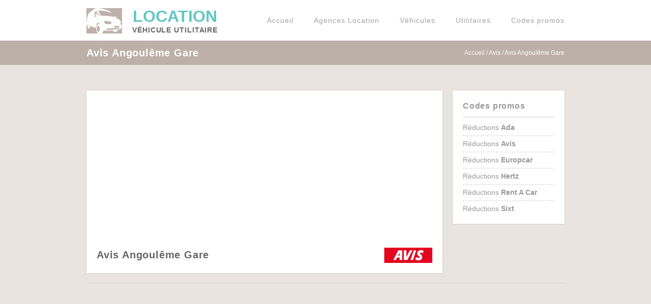

--- FILE ---
content_type: text/html; charset=UTF-8
request_url: https://location-vehicule-utilitaire.fr/location/avis-angouleme-gare/
body_size: 6520
content:


<!DOCTYPE html>
<html lang="fr-FR">
    <head>
		<meta charset="UTF-8" />
        <title>Avis Angoulême Gare - Location Véhicule Utilitaire</title>

        <link rel="profile"    href="http://gmpg.org/xfn/11" />
        <link rel="stylesheet" type="text/css" media="all" href="https://location-vehicule-utilitaire.fr/wp-content/themes/lvutheme/style.css" />
		<link rel="pingback"   href="https://location-vehicule-utilitaire.fr/xmlrpc.php" /> 
		<link rel="shortcut icon" href="https://location-vehicule-utilitaire.fr/wp-content/themes/lvutheme/assets/img/favicon.ico">

		<!--[if lt IE 9]>
		<script src="//html5shiv.googlecode.com/svn/trunk/html5.js"></script>
		<![endif]-->
        
		<meta name='robots' content='index, follow, max-image-preview:large, max-snippet:-1, max-video-preview:-1' />
	<style>img:is([sizes="auto" i], [sizes^="auto," i]) { contain-intrinsic-size: 3000px 1500px }</style>
	
	<!-- This site is optimized with the Yoast SEO plugin v24.6 - https://yoast.com/wordpress/plugins/seo/ -->
	<meta name="description" content="Réservez un camion chez Avis Angoulême Gare au meilleur prix grâce à notre comparateur et économisez jusqu&#039;à 30% !" />
	<link rel="canonical" href="https://location-vehicule-utilitaire.fr/location/avis-angouleme-gare/" />
	<meta property="og:locale" content="fr_FR" />
	<meta property="og:title" content="Avis Angoulême Gare - Location Véhicule Utilitaire" />
	<meta property="og:description" content="Réservez un camion chez Avis Angoulême Gare au meilleur prix grâce à notre comparateur et économisez jusqu&#039;à 30% !" />
	<meta property="og:url" content="https://location-vehicule-utilitaire.fr/location/avis-angouleme-gare/" />
	<meta property="og:site_name" content="Location Véhicule Utilitaire" />
	<script type="application/ld+json" class="yoast-schema-graph">{"@context":"https://schema.org","@graph":[{"@type":"WebPage","@id":"https://location-vehicule-utilitaire.fr/location/avis-angouleme-gare/","url":"https://location-vehicule-utilitaire.fr/location/avis-angouleme-gare/","name":"Avis Angoulême Gare - Location Véhicule Utilitaire","isPartOf":{"@id":"https://location-vehicule-utilitaire.fr/#website"},"datePublished":"2014-05-31T16:22:59+00:00","description":"Réservez un camion chez Avis Angoulême Gare au meilleur prix grâce à notre comparateur et économisez jusqu'à 30% !","breadcrumb":{"@id":"https://location-vehicule-utilitaire.fr/location/avis-angouleme-gare/#breadcrumb"},"inLanguage":"fr-FR","potentialAction":[{"@type":"ReadAction","target":["https://location-vehicule-utilitaire.fr/location/avis-angouleme-gare/"]}]},{"@type":"BreadcrumbList","@id":"https://location-vehicule-utilitaire.fr/location/avis-angouleme-gare/#breadcrumb","itemListElement":[{"@type":"ListItem","position":1,"name":"Home","item":"https://location-vehicule-utilitaire.fr/"},{"@type":"ListItem","position":2,"name":"Avis Angoulême Gare"}]},{"@type":"WebSite","@id":"https://location-vehicule-utilitaire.fr/#website","url":"https://location-vehicule-utilitaire.fr/","name":"Location Véhicule Utilitaire","description":"Louez votre véhicule utilitaire","potentialAction":[{"@type":"SearchAction","target":{"@type":"EntryPoint","urlTemplate":"https://location-vehicule-utilitaire.fr/?s={search_term_string}"},"query-input":{"@type":"PropertyValueSpecification","valueRequired":true,"valueName":"search_term_string"}}],"inLanguage":"fr-FR"}]}</script>
	<!-- / Yoast SEO plugin. -->


<link rel='dns-prefetch' href='//ajax.googleapis.com' />
<script type="text/javascript">
/* <![CDATA[ */
window._wpemojiSettings = {"baseUrl":"https:\/\/s.w.org\/images\/core\/emoji\/15.0.3\/72x72\/","ext":".png","svgUrl":"https:\/\/s.w.org\/images\/core\/emoji\/15.0.3\/svg\/","svgExt":".svg","source":{"concatemoji":"https:\/\/location-vehicule-utilitaire.fr\/wp-includes\/js\/wp-emoji-release.min.js?ver=5326d93ffd687e492ae3c4ecca08cd0c"}};
/*! This file is auto-generated */
!function(i,n){var o,s,e;function c(e){try{var t={supportTests:e,timestamp:(new Date).valueOf()};sessionStorage.setItem(o,JSON.stringify(t))}catch(e){}}function p(e,t,n){e.clearRect(0,0,e.canvas.width,e.canvas.height),e.fillText(t,0,0);var t=new Uint32Array(e.getImageData(0,0,e.canvas.width,e.canvas.height).data),r=(e.clearRect(0,0,e.canvas.width,e.canvas.height),e.fillText(n,0,0),new Uint32Array(e.getImageData(0,0,e.canvas.width,e.canvas.height).data));return t.every(function(e,t){return e===r[t]})}function u(e,t,n){switch(t){case"flag":return n(e,"\ud83c\udff3\ufe0f\u200d\u26a7\ufe0f","\ud83c\udff3\ufe0f\u200b\u26a7\ufe0f")?!1:!n(e,"\ud83c\uddfa\ud83c\uddf3","\ud83c\uddfa\u200b\ud83c\uddf3")&&!n(e,"\ud83c\udff4\udb40\udc67\udb40\udc62\udb40\udc65\udb40\udc6e\udb40\udc67\udb40\udc7f","\ud83c\udff4\u200b\udb40\udc67\u200b\udb40\udc62\u200b\udb40\udc65\u200b\udb40\udc6e\u200b\udb40\udc67\u200b\udb40\udc7f");case"emoji":return!n(e,"\ud83d\udc26\u200d\u2b1b","\ud83d\udc26\u200b\u2b1b")}return!1}function f(e,t,n){var r="undefined"!=typeof WorkerGlobalScope&&self instanceof WorkerGlobalScope?new OffscreenCanvas(300,150):i.createElement("canvas"),a=r.getContext("2d",{willReadFrequently:!0}),o=(a.textBaseline="top",a.font="600 32px Arial",{});return e.forEach(function(e){o[e]=t(a,e,n)}),o}function t(e){var t=i.createElement("script");t.src=e,t.defer=!0,i.head.appendChild(t)}"undefined"!=typeof Promise&&(o="wpEmojiSettingsSupports",s=["flag","emoji"],n.supports={everything:!0,everythingExceptFlag:!0},e=new Promise(function(e){i.addEventListener("DOMContentLoaded",e,{once:!0})}),new Promise(function(t){var n=function(){try{var e=JSON.parse(sessionStorage.getItem(o));if("object"==typeof e&&"number"==typeof e.timestamp&&(new Date).valueOf()<e.timestamp+604800&&"object"==typeof e.supportTests)return e.supportTests}catch(e){}return null}();if(!n){if("undefined"!=typeof Worker&&"undefined"!=typeof OffscreenCanvas&&"undefined"!=typeof URL&&URL.createObjectURL&&"undefined"!=typeof Blob)try{var e="postMessage("+f.toString()+"("+[JSON.stringify(s),u.toString(),p.toString()].join(",")+"));",r=new Blob([e],{type:"text/javascript"}),a=new Worker(URL.createObjectURL(r),{name:"wpTestEmojiSupports"});return void(a.onmessage=function(e){c(n=e.data),a.terminate(),t(n)})}catch(e){}c(n=f(s,u,p))}t(n)}).then(function(e){for(var t in e)n.supports[t]=e[t],n.supports.everything=n.supports.everything&&n.supports[t],"flag"!==t&&(n.supports.everythingExceptFlag=n.supports.everythingExceptFlag&&n.supports[t]);n.supports.everythingExceptFlag=n.supports.everythingExceptFlag&&!n.supports.flag,n.DOMReady=!1,n.readyCallback=function(){n.DOMReady=!0}}).then(function(){return e}).then(function(){var e;n.supports.everything||(n.readyCallback(),(e=n.source||{}).concatemoji?t(e.concatemoji):e.wpemoji&&e.twemoji&&(t(e.twemoji),t(e.wpemoji)))}))}((window,document),window._wpemojiSettings);
/* ]]> */
</script>
<style id='wp-emoji-styles-inline-css' type='text/css'>

	img.wp-smiley, img.emoji {
		display: inline !important;
		border: none !important;
		box-shadow: none !important;
		height: 1em !important;
		width: 1em !important;
		margin: 0 0.07em !important;
		vertical-align: -0.1em !important;
		background: none !important;
		padding: 0 !important;
	}
</style>
<link rel='stylesheet' id='wp-block-library-css' href='https://location-vehicule-utilitaire.fr/wp-includes/css/dist/block-library/style.min.css?ver=5326d93ffd687e492ae3c4ecca08cd0c' type='text/css' media='all' />
<style id='classic-theme-styles-inline-css' type='text/css'>
/*! This file is auto-generated */
.wp-block-button__link{color:#fff;background-color:#32373c;border-radius:9999px;box-shadow:none;text-decoration:none;padding:calc(.667em + 2px) calc(1.333em + 2px);font-size:1.125em}.wp-block-file__button{background:#32373c;color:#fff;text-decoration:none}
</style>
<style id='global-styles-inline-css' type='text/css'>
:root{--wp--preset--aspect-ratio--square: 1;--wp--preset--aspect-ratio--4-3: 4/3;--wp--preset--aspect-ratio--3-4: 3/4;--wp--preset--aspect-ratio--3-2: 3/2;--wp--preset--aspect-ratio--2-3: 2/3;--wp--preset--aspect-ratio--16-9: 16/9;--wp--preset--aspect-ratio--9-16: 9/16;--wp--preset--color--black: #000000;--wp--preset--color--cyan-bluish-gray: #abb8c3;--wp--preset--color--white: #ffffff;--wp--preset--color--pale-pink: #f78da7;--wp--preset--color--vivid-red: #cf2e2e;--wp--preset--color--luminous-vivid-orange: #ff6900;--wp--preset--color--luminous-vivid-amber: #fcb900;--wp--preset--color--light-green-cyan: #7bdcb5;--wp--preset--color--vivid-green-cyan: #00d084;--wp--preset--color--pale-cyan-blue: #8ed1fc;--wp--preset--color--vivid-cyan-blue: #0693e3;--wp--preset--color--vivid-purple: #9b51e0;--wp--preset--gradient--vivid-cyan-blue-to-vivid-purple: linear-gradient(135deg,rgba(6,147,227,1) 0%,rgb(155,81,224) 100%);--wp--preset--gradient--light-green-cyan-to-vivid-green-cyan: linear-gradient(135deg,rgb(122,220,180) 0%,rgb(0,208,130) 100%);--wp--preset--gradient--luminous-vivid-amber-to-luminous-vivid-orange: linear-gradient(135deg,rgba(252,185,0,1) 0%,rgba(255,105,0,1) 100%);--wp--preset--gradient--luminous-vivid-orange-to-vivid-red: linear-gradient(135deg,rgba(255,105,0,1) 0%,rgb(207,46,46) 100%);--wp--preset--gradient--very-light-gray-to-cyan-bluish-gray: linear-gradient(135deg,rgb(238,238,238) 0%,rgb(169,184,195) 100%);--wp--preset--gradient--cool-to-warm-spectrum: linear-gradient(135deg,rgb(74,234,220) 0%,rgb(151,120,209) 20%,rgb(207,42,186) 40%,rgb(238,44,130) 60%,rgb(251,105,98) 80%,rgb(254,248,76) 100%);--wp--preset--gradient--blush-light-purple: linear-gradient(135deg,rgb(255,206,236) 0%,rgb(152,150,240) 100%);--wp--preset--gradient--blush-bordeaux: linear-gradient(135deg,rgb(254,205,165) 0%,rgb(254,45,45) 50%,rgb(107,0,62) 100%);--wp--preset--gradient--luminous-dusk: linear-gradient(135deg,rgb(255,203,112) 0%,rgb(199,81,192) 50%,rgb(65,88,208) 100%);--wp--preset--gradient--pale-ocean: linear-gradient(135deg,rgb(255,245,203) 0%,rgb(182,227,212) 50%,rgb(51,167,181) 100%);--wp--preset--gradient--electric-grass: linear-gradient(135deg,rgb(202,248,128) 0%,rgb(113,206,126) 100%);--wp--preset--gradient--midnight: linear-gradient(135deg,rgb(2,3,129) 0%,rgb(40,116,252) 100%);--wp--preset--font-size--small: 13px;--wp--preset--font-size--medium: 20px;--wp--preset--font-size--large: 36px;--wp--preset--font-size--x-large: 42px;--wp--preset--spacing--20: 0.44rem;--wp--preset--spacing--30: 0.67rem;--wp--preset--spacing--40: 1rem;--wp--preset--spacing--50: 1.5rem;--wp--preset--spacing--60: 2.25rem;--wp--preset--spacing--70: 3.38rem;--wp--preset--spacing--80: 5.06rem;--wp--preset--shadow--natural: 6px 6px 9px rgba(0, 0, 0, 0.2);--wp--preset--shadow--deep: 12px 12px 50px rgba(0, 0, 0, 0.4);--wp--preset--shadow--sharp: 6px 6px 0px rgba(0, 0, 0, 0.2);--wp--preset--shadow--outlined: 6px 6px 0px -3px rgba(255, 255, 255, 1), 6px 6px rgba(0, 0, 0, 1);--wp--preset--shadow--crisp: 6px 6px 0px rgba(0, 0, 0, 1);}:where(.is-layout-flex){gap: 0.5em;}:where(.is-layout-grid){gap: 0.5em;}body .is-layout-flex{display: flex;}.is-layout-flex{flex-wrap: wrap;align-items: center;}.is-layout-flex > :is(*, div){margin: 0;}body .is-layout-grid{display: grid;}.is-layout-grid > :is(*, div){margin: 0;}:where(.wp-block-columns.is-layout-flex){gap: 2em;}:where(.wp-block-columns.is-layout-grid){gap: 2em;}:where(.wp-block-post-template.is-layout-flex){gap: 1.25em;}:where(.wp-block-post-template.is-layout-grid){gap: 1.25em;}.has-black-color{color: var(--wp--preset--color--black) !important;}.has-cyan-bluish-gray-color{color: var(--wp--preset--color--cyan-bluish-gray) !important;}.has-white-color{color: var(--wp--preset--color--white) !important;}.has-pale-pink-color{color: var(--wp--preset--color--pale-pink) !important;}.has-vivid-red-color{color: var(--wp--preset--color--vivid-red) !important;}.has-luminous-vivid-orange-color{color: var(--wp--preset--color--luminous-vivid-orange) !important;}.has-luminous-vivid-amber-color{color: var(--wp--preset--color--luminous-vivid-amber) !important;}.has-light-green-cyan-color{color: var(--wp--preset--color--light-green-cyan) !important;}.has-vivid-green-cyan-color{color: var(--wp--preset--color--vivid-green-cyan) !important;}.has-pale-cyan-blue-color{color: var(--wp--preset--color--pale-cyan-blue) !important;}.has-vivid-cyan-blue-color{color: var(--wp--preset--color--vivid-cyan-blue) !important;}.has-vivid-purple-color{color: var(--wp--preset--color--vivid-purple) !important;}.has-black-background-color{background-color: var(--wp--preset--color--black) !important;}.has-cyan-bluish-gray-background-color{background-color: var(--wp--preset--color--cyan-bluish-gray) !important;}.has-white-background-color{background-color: var(--wp--preset--color--white) !important;}.has-pale-pink-background-color{background-color: var(--wp--preset--color--pale-pink) !important;}.has-vivid-red-background-color{background-color: var(--wp--preset--color--vivid-red) !important;}.has-luminous-vivid-orange-background-color{background-color: var(--wp--preset--color--luminous-vivid-orange) !important;}.has-luminous-vivid-amber-background-color{background-color: var(--wp--preset--color--luminous-vivid-amber) !important;}.has-light-green-cyan-background-color{background-color: var(--wp--preset--color--light-green-cyan) !important;}.has-vivid-green-cyan-background-color{background-color: var(--wp--preset--color--vivid-green-cyan) !important;}.has-pale-cyan-blue-background-color{background-color: var(--wp--preset--color--pale-cyan-blue) !important;}.has-vivid-cyan-blue-background-color{background-color: var(--wp--preset--color--vivid-cyan-blue) !important;}.has-vivid-purple-background-color{background-color: var(--wp--preset--color--vivid-purple) !important;}.has-black-border-color{border-color: var(--wp--preset--color--black) !important;}.has-cyan-bluish-gray-border-color{border-color: var(--wp--preset--color--cyan-bluish-gray) !important;}.has-white-border-color{border-color: var(--wp--preset--color--white) !important;}.has-pale-pink-border-color{border-color: var(--wp--preset--color--pale-pink) !important;}.has-vivid-red-border-color{border-color: var(--wp--preset--color--vivid-red) !important;}.has-luminous-vivid-orange-border-color{border-color: var(--wp--preset--color--luminous-vivid-orange) !important;}.has-luminous-vivid-amber-border-color{border-color: var(--wp--preset--color--luminous-vivid-amber) !important;}.has-light-green-cyan-border-color{border-color: var(--wp--preset--color--light-green-cyan) !important;}.has-vivid-green-cyan-border-color{border-color: var(--wp--preset--color--vivid-green-cyan) !important;}.has-pale-cyan-blue-border-color{border-color: var(--wp--preset--color--pale-cyan-blue) !important;}.has-vivid-cyan-blue-border-color{border-color: var(--wp--preset--color--vivid-cyan-blue) !important;}.has-vivid-purple-border-color{border-color: var(--wp--preset--color--vivid-purple) !important;}.has-vivid-cyan-blue-to-vivid-purple-gradient-background{background: var(--wp--preset--gradient--vivid-cyan-blue-to-vivid-purple) !important;}.has-light-green-cyan-to-vivid-green-cyan-gradient-background{background: var(--wp--preset--gradient--light-green-cyan-to-vivid-green-cyan) !important;}.has-luminous-vivid-amber-to-luminous-vivid-orange-gradient-background{background: var(--wp--preset--gradient--luminous-vivid-amber-to-luminous-vivid-orange) !important;}.has-luminous-vivid-orange-to-vivid-red-gradient-background{background: var(--wp--preset--gradient--luminous-vivid-orange-to-vivid-red) !important;}.has-very-light-gray-to-cyan-bluish-gray-gradient-background{background: var(--wp--preset--gradient--very-light-gray-to-cyan-bluish-gray) !important;}.has-cool-to-warm-spectrum-gradient-background{background: var(--wp--preset--gradient--cool-to-warm-spectrum) !important;}.has-blush-light-purple-gradient-background{background: var(--wp--preset--gradient--blush-light-purple) !important;}.has-blush-bordeaux-gradient-background{background: var(--wp--preset--gradient--blush-bordeaux) !important;}.has-luminous-dusk-gradient-background{background: var(--wp--preset--gradient--luminous-dusk) !important;}.has-pale-ocean-gradient-background{background: var(--wp--preset--gradient--pale-ocean) !important;}.has-electric-grass-gradient-background{background: var(--wp--preset--gradient--electric-grass) !important;}.has-midnight-gradient-background{background: var(--wp--preset--gradient--midnight) !important;}.has-small-font-size{font-size: var(--wp--preset--font-size--small) !important;}.has-medium-font-size{font-size: var(--wp--preset--font-size--medium) !important;}.has-large-font-size{font-size: var(--wp--preset--font-size--large) !important;}.has-x-large-font-size{font-size: var(--wp--preset--font-size--x-large) !important;}
:where(.wp-block-post-template.is-layout-flex){gap: 1.25em;}:where(.wp-block-post-template.is-layout-grid){gap: 1.25em;}
:where(.wp-block-columns.is-layout-flex){gap: 2em;}:where(.wp-block-columns.is-layout-grid){gap: 2em;}
:root :where(.wp-block-pullquote){font-size: 1.5em;line-height: 1.6;}
</style>
<script type="text/javascript" src="http://ajax.googleapis.com/ajax/libs/jquery/1/jquery.min.js?ver=1.9" id="jquery-js"></script>
<script type="text/javascript" src="http://ajax.googleapis.com/ajax/libs/jqueryui/1.10.3/jquery-ui.min.js?ver=1.10.3" id="jquery-ui-js"></script>
<link rel="https://api.w.org/" href="https://location-vehicule-utilitaire.fr/wp-json/" /><link rel="EditURI" type="application/rsd+xml" title="RSD" href="https://location-vehicule-utilitaire.fr/xmlrpc.php?rsd" />
<link rel='shortlink' href='https://location-vehicule-utilitaire.fr/?p=856' />
<link rel="alternate" title="oEmbed (JSON)" type="application/json+oembed" href="https://location-vehicule-utilitaire.fr/wp-json/oembed/1.0/embed?url=https%3A%2F%2Flocation-vehicule-utilitaire.fr%2Flocation%2Favis-angouleme-gare%2F" />
<link rel="alternate" title="oEmbed (XML)" type="text/xml+oembed" href="https://location-vehicule-utilitaire.fr/wp-json/oembed/1.0/embed?url=https%3A%2F%2Flocation-vehicule-utilitaire.fr%2Flocation%2Favis-angouleme-gare%2F&#038;format=xml" />
    
















</head>

    <body class="agency_store-template-default single single-agency_store postid-856">

    	<header class="header" itemscope itemtype="http://schema.org/Organization">
			<div class="wrapper cf">

                <div class="logo cf">
              		<a itemprop="url" href="https://location-vehicule-utilitaire.fr">
	                	<div class="logo__media">
	                   		<img itemprop="logo" src="https://location-vehicule-utilitaire.fr/wp-content/themes/lvutheme/assets/img/logo.jpg" alt="Location véhicule utilitaire"/>
	                    </div>
	                    <div class="logo__title" itemprop="name">
	                    	<div>
		                    	<span class="logo__title--primary">Location</span>
		                    	<span class="logo__title--secondary">Véhicule Utilitaire</span>
	                    	</div>
	                    </div>
                    </a>
                </div>

                <nav class="header__nav">
	        		<div class="wrapper cf">
					<div class="menu-header_menu-container"><ul id="menu-header_menu" class="menu"><li id="menu-item-13" class="menu-item menu-item-type-post_type menu-item-object-page menu-item-home menu-item-13"><a href="https://location-vehicule-utilitaire.fr/">Accueil</a></li>
<li id="menu-item-83" class="menu-item menu-item-type-post_type menu-item-object-page menu-item-has-children menu-item-83"><a href="https://location-vehicule-utilitaire.fr/agences/">Agences Location</a>
<ul class="sub-menu">
	<li id="menu-item-44" class="menu-item menu-item-type-post_type menu-item-object-agency_company menu-item-44"><a href="https://location-vehicule-utilitaire.fr/agences/europcar/" title="Location véhicule EUROPCAR">Europcar</a></li>
	<li id="menu-item-43" class="menu-item menu-item-type-post_type menu-item-object-agency_company menu-item-43"><a href="https://location-vehicule-utilitaire.fr/agences/ada/" title="Location véhicule ADA">ADA</a></li>
	<li id="menu-item-40" class="menu-item menu-item-type-post_type menu-item-object-agency_company menu-item-40"><a href="https://location-vehicule-utilitaire.fr/agences/avis/" title="Location véhicule AVIS">Avis</a></li>
	<li id="menu-item-41" class="menu-item menu-item-type-post_type menu-item-object-agency_company menu-item-41"><a href="https://location-vehicule-utilitaire.fr/agences/hertz/" title="Location véhicule HERTZ">Hertz</a></li>
	<li id="menu-item-39" class="menu-item menu-item-type-post_type menu-item-object-agency_company menu-item-39"><a href="https://location-vehicule-utilitaire.fr/agences/rent-a-car/" title="Location véhicule RENT A CAR">Rent A Car</a></li>
	<li id="menu-item-42" class="menu-item menu-item-type-post_type menu-item-object-agency_company menu-item-42"><a href="https://location-vehicule-utilitaire.fr/agences/sixt/" title="Location véhicule SIXT">Sixt</a></li>
</ul>
</li>
<li id="menu-item-104" class="menu-item menu-item-type-post_type menu-item-object-page menu-item-has-children menu-item-104"><a href="https://location-vehicule-utilitaire.fr/vehicules/">Véhicules</a>
<ul class="sub-menu">
	<li id="menu-item-107" class="menu-item menu-item-type-post_type menu-item-object-agency_vehicle menu-item-107"><a href="https://location-vehicule-utilitaire.fr/vehicules/utilitaires-europcar/" title="Véhicules EUROPCAR">Europcar</a></li>
	<li id="menu-item-153" class="menu-item menu-item-type-post_type menu-item-object-agency_vehicle menu-item-153"><a href="https://location-vehicule-utilitaire.fr/vehicules/utilitaires-ada/" title="Véhicules ADA">ADA</a></li>
	<li id="menu-item-154" class="menu-item menu-item-type-post_type menu-item-object-agency_vehicle menu-item-154"><a href="https://location-vehicule-utilitaire.fr/vehicules/utilitaires-avis/" title="Véhicules AVIS">Avis</a></li>
	<li id="menu-item-155" class="menu-item menu-item-type-post_type menu-item-object-agency_vehicle menu-item-155"><a href="https://location-vehicule-utilitaire.fr/vehicules/utilitaires-hertz/" title="Véhicules HERTZ">Hertz</a></li>
	<li id="menu-item-156" class="menu-item menu-item-type-post_type menu-item-object-agency_vehicle menu-item-156"><a href="https://location-vehicule-utilitaire.fr/vehicules/utilitaires-rent-a-car/" title="Véhicules RENT A CAR">Rent A Car</a></li>
	<li id="menu-item-157" class="menu-item menu-item-type-post_type menu-item-object-agency_vehicle menu-item-157"><a href="https://location-vehicule-utilitaire.fr/vehicules/utilitaires-sixt/" title="Véhicules SIXT">Sixt</a></li>
</ul>
</li>
<li id="menu-item-294" class="menu-item menu-item-type-post_type menu-item-object-page menu-item-has-children menu-item-294"><a href="https://location-vehicule-utilitaire.fr/utilitaires/">Utilitaires</a>
<ul class="sub-menu">
	<li id="menu-item-286" class="menu-item menu-item-type-post_type menu-item-object-vehicle_utility menu-item-286"><a href="https://location-vehicule-utilitaire.fr/utilitaires/1-m3/" title="Voiture 1m3">1 m3</a></li>
	<li id="menu-item-291" class="menu-item menu-item-type-post_type menu-item-object-vehicle_utility menu-item-291"><a href="https://location-vehicule-utilitaire.fr/utilitaires/3-m3/" title="Camionnette 3m3">3 m3</a></li>
	<li id="menu-item-292" class="menu-item menu-item-type-post_type menu-item-object-vehicle_utility menu-item-292"><a href="https://location-vehicule-utilitaire.fr/utilitaires/5-m3/" title="Fourgonette 5m3">5 m3</a></li>
	<li id="menu-item-293" class="menu-item menu-item-type-post_type menu-item-object-vehicle_utility menu-item-293"><a href="https://location-vehicule-utilitaire.fr/utilitaires/8-m3/" title="Fourgon 8m3">8 m3</a></li>
	<li id="menu-item-287" class="menu-item menu-item-type-post_type menu-item-object-vehicle_utility menu-item-287"><a href="https://location-vehicule-utilitaire.fr/utilitaires/10-m3/" title="Grand fourgon 10m3">10 m3</a></li>
	<li id="menu-item-288" class="menu-item menu-item-type-post_type menu-item-object-vehicle_utility menu-item-288"><a href="https://location-vehicule-utilitaire.fr/utilitaires/12-m3/" title="Grand fourgon 12m3">12 m3</a></li>
	<li id="menu-item-289" class="menu-item menu-item-type-post_type menu-item-object-vehicle_utility menu-item-289"><a href="https://location-vehicule-utilitaire.fr/utilitaires/14-m3/" title="Petit camion 14m3">14 m3</a></li>
	<li id="menu-item-290" class="menu-item menu-item-type-post_type menu-item-object-vehicle_utility menu-item-290"><a href="https://location-vehicule-utilitaire.fr/utilitaires/20-m3/" title="Camion 20m3">20 m3</a></li>
	<li id="menu-item-320" class="menu-item menu-item-type-post_type menu-item-object-vehicle_utility menu-item-320"><a href="https://location-vehicule-utilitaire.fr/utilitaires/hayon/" title="Camion avec hayon">Hayon</a></li>
	<li id="menu-item-331" class="menu-item menu-item-type-post_type menu-item-object-vehicle_utility menu-item-331"><a href="https://location-vehicule-utilitaire.fr/utilitaires/benne/" title="Camion benne">Benne</a></li>
	<li id="menu-item-325" class="menu-item menu-item-type-post_type menu-item-object-vehicle_utility menu-item-325"><a href="https://location-vehicule-utilitaire.fr/utilitaires/frigorifique/" title="Camion frigorifique">Frigorifique</a></li>
</ul>
</li>
<li id="menu-item-93" class="menu-item menu-item-type-post_type menu-item-object-page menu-item-has-children menu-item-93"><a href="https://location-vehicule-utilitaire.fr/codes-promos-reductions/">Codes promos</a>
<ul class="sub-menu">
	<li id="menu-item-68" class="menu-item menu-item-type-post_type menu-item-object-discount_code menu-item-68"><a href="https://location-vehicule-utilitaire.fr/codes-promos-reductions/europcar/" title="Bon plan EUROCAR">Europcar</a></li>
	<li id="menu-item-66" class="menu-item menu-item-type-post_type menu-item-object-discount_code menu-item-66"><a href="https://location-vehicule-utilitaire.fr/codes-promos-reductions/ada/" title="Bon plan ADA">ADA</a></li>
	<li id="menu-item-67" class="menu-item menu-item-type-post_type menu-item-object-discount_code menu-item-67"><a href="https://location-vehicule-utilitaire.fr/codes-promos-reductions/avis/" title="Bon plan AVIS">Avis</a></li>
	<li id="menu-item-69" class="menu-item menu-item-type-post_type menu-item-object-discount_code menu-item-69"><a href="https://location-vehicule-utilitaire.fr/codes-promos-reductions/hertz/" title="Bon plan HERTZ">Hertz</a></li>
	<li id="menu-item-70" class="menu-item menu-item-type-post_type menu-item-object-discount_code menu-item-70"><a href="https://location-vehicule-utilitaire.fr/codes-promos-reductions/rent-a-car/" title="Bon plan RENT A CAR">Rent A Car</a></li>
	<li id="menu-item-71" class="menu-item menu-item-type-post_type menu-item-object-discount_code menu-item-71"><a href="https://location-vehicule-utilitaire.fr/codes-promos-reductions/sixt/" title="Bon plan SIXT">Sixt</a></li>
</ul>
</li>
</ul></div>	            	</div>
				</nav>

    		</div>
    	</header>

<section class="subheader cf">
    <div class="wrapper">
                <h1 class="subheader__title">
                    Avis Angoulême Gare        
        
        </h1>

        <aside class="subheader__breadcrumbs">
            <!-- Breadcrumb NavXT 7.4.1 -->
<span itemscope itemtype="http://data-vocabulary.org/Breadcrumb"><a title="Aller à Location Véhicule Utilitaire." href="https://location-vehicule-utilitaire.fr/" class="home" itemprop="url"><span itemprop="title">Accueil</span></a></span> / <span itemscope itemtype="http://data-vocabulary.org/Breadcrumb"><a title="Aller à Avis." href="https://location-vehicule-utilitaire.fr/marques/avis/?post_type=agency_store" class="taxonomy agency_brand" itemprop="url"><span itemprop="title">Avis</span></a></span> / <span itemscope itemtype="http://data-vocabulary.org/Breadcrumb"><a title="Aller à Avis Angoulême Gare." href="https://location-vehicule-utilitaire.fr/location/avis-angouleme-gare/" class="post post-agency_store current-item" itemprop="url"><span itemprop="title">Avis Angoulême Gare</span></a></span>        </aside>
    </div>
</section>

<div class="content cf" itemscope itemtype="http://schema.org/AutoRental">
	<div class="wrapper">

		<div class="container_4 multi-container cf">
			<section class="grid_3">
				<div class="map box cf">
					<aside id="map_canvas" class="content__item" itemscope itemtype="http://schema.org/Place">
		    			<div itemprop="geo" itemscope itemtype="http://schema.org/GeoCoordinates">
		    				<meta itemprop="latitude" content="45.6534842">
		    				<meta itemprop="longitude" content="0.16494413">
		    			</div>
		    		</aside>

				    <h2 itemprop="name">Avis Angoulême Gare</h2> 
				    <a href="https://location-vehicule-utilitaire.fr/go/store-logo_avis/" target="_blank">
				    	<img src="https://location-vehicule-utilitaire.fr/wp-content/themes/lvutheme/assets/img/brands/avis-small.jpg" alt="Avis" itemprop="logo"/>
					</a>
				</div>
			</section>
			<section class="grid_1">
			<nav id="nav_menu-5" class="content-sidebar box widget_nav_menu"><h4>Codes promos</h4><div class="menu-aside_discount-container"><ul id="menu-aside_discount" class="menu"><li id="menu-item-64" class="menu-item menu-item-type-post_type menu-item-object-discount_code menu-item-64"><a href="https://location-vehicule-utilitaire.fr/codes-promos-reductions/ada/" title="Codes promos ADA">Réductions <strong>Ada</strong></a></li>
<li id="menu-item-59" class="menu-item menu-item-type-post_type menu-item-object-discount_code menu-item-59"><a href="https://location-vehicule-utilitaire.fr/codes-promos-reductions/avis/" title="Codes promos AVIS">Réductions <strong>Avis</strong></a></li>
<li id="menu-item-60" class="menu-item menu-item-type-post_type menu-item-object-discount_code menu-item-60"><a href="https://location-vehicule-utilitaire.fr/codes-promos-reductions/europcar/" title="Codes promos Europcar">Réductions <strong>Europcar</strong></a></li>
<li id="menu-item-61" class="menu-item menu-item-type-post_type menu-item-object-discount_code menu-item-61"><a href="https://location-vehicule-utilitaire.fr/codes-promos-reductions/hertz/" title="Codes promos HERTZ">Réductions <strong>Hertz</strong></a></li>
<li id="menu-item-62" class="menu-item menu-item-type-post_type menu-item-object-discount_code menu-item-62"><a href="https://location-vehicule-utilitaire.fr/codes-promos-reductions/rent-a-car/" title="Codes promos RENT A CAR">Réductions <strong>Rent A Car</strong></a></li>
<li id="menu-item-63" class="menu-item menu-item-type-post_type menu-item-object-discount_code menu-item-63"><a href="https://location-vehicule-utilitaire.fr/codes-promos-reductions/sixt/" title="Codes promos SIXT">Réductions <strong>Sixt</strong></a></li>
</ul></div></nav> 
			</section>
		</div>
		
		
<aside class="banner-wide">
	<div class="wrapper">
		<hr class="double" />
		<section class="container_3 cf">
			<div class="grid_3">
			

--- FILE ---
content_type: text/css
request_url: https://location-vehicule-utilitaire.fr/wp-content/themes/lvutheme/style.css
body_size: 7424
content:
/*
Theme Name: Location Vehicule Utilitaire
Theme URI: http://www.matthieuhuix/themes/location-vehicule-utilitaire/
Author: toojee
Author URI: http://www.matthieuhuix.com/
Description: The 2011 theme for WordPress is sophisticated, lightweight, and adaptable. Make it yours with a custom menu, header image, and background -- then go further with available theme options for light or dark color scheme, custom link colors, and three layout choices. Twenty Eleven comes equipped with a Showcase page template that transforms your front page into a showcase to show off your best content, widget support galore (sidebar, three footer areas, and a Showcase page widget area), and a custom "Ephemera" widget to display your Aside, Link, Quote, or Status posts. Included are styles for print and for the admin editor, support for featured images (as custom header images on posts and pages and as large images on featured "sticky" posts), and special styles for six different post formats.
Version: 1.0
Tags: dark, light, white, black, gray, one-column, two-columns, left-sidebar, right-sidebar, fixed-width, flexible-width, custom-background, custom-colors, custom-header, custom-menu, editor-style, featured-image-header, featured-images, full-width-template, microformats, post-formats, rtl-language-support, sticky-post, theme-options, translation-ready
Text Domain: tungstene_design
*/
/* line 1, scss/_reset.scss */
html, body, div, span, applet, object, iframe,
h1, h2, h3, h4, h5, h6, p, blockquote, pre,
a, abbr, acronym, address, big, cite, code,
del, dfn, em, img, ins, kbd, q, s, samp,
small, strike, strong, sub, sup, tt, var,
b, u, i, center,
dl, dt, dd, ol, ul, li,
fieldset, form, label, legend,
table, caption, tbody, tfoot, thead, tr, th, td,
article, aside, canvas, details, embed,
figure, figcaption, footer, header, hgroup,
menu, nav, output, ruby, section, summary,
time, mark, audio, video {
  margin: 0;
  padding: 0;
  border: 0;
  font-size: 100%;
  font: inherit;
  vertical-align: baseline;
}

/* HTML5 display-role reset for older browsers */
/* line 23, scss/_reset.scss */
article, aside, details, figcaption, figure,
footer, header, hgroup, menu, nav, section {
  display: block;
}

/* line 29, scss/_reset.scss */
body {
  line-height: 1;
}

/* line 34, scss/_reset.scss */
ol, ul {
  list-style: none;
}

/* line 38, scss/_reset.scss */
blockquote, q {
  quotes: none;
}

/* line 43, scss/_reset.scss */
blockquote:before, blockquote:after,
q:before, q:after {
  content: '';
  content: none;
}

/* line 50, scss/_reset.scss */
table {
  border-collapse: collapse;
  border-spacing: 0;
}

/*
@include border-top-left-radius(4px);
@include border-top-right-radius(4px);
<section id="sidebar">
    <?php get_template_part( "content/sections/aside-search", "voiture" ); ?>
</section>
@include box-shadow(#888888 0px 0px 2px);
*/
/* line 136, navigation/*.png */
.navigation-sprite, .footer .socials__link--google-plus, .footer .socials__link--twitter, body.page-code .discount-footer__close--arrow, body.page-code .closed footer #close #arrow {
  background-image: url('assets/img/navigation-s869a6fcd85.png');
  background-repeat: no-repeat;
}

/* line 224, icons/*.png */
.icons-sprite, .content .brand, .content .volume, .content .size, .content .weight, .content .clim, .content .passenger, .content .manual, .content .barrier, .home .cities li, .single-agency_store .store__icon--address, .single-agency_store .store__icon--phones, .single-agency_store .store__icon--schedules {
  background-image: url('assets/img/icons-s62dbd68007.png');
  background-repeat: no-repeat;
}

/*$icons-layout : horizontal;
@import "icons/*.png";*/
/* line 20, scss/layout/_global.scss */
.clear {
  clear: both;
}

/* line 21, scss/layout/_global.scss */
.cf:before, .cf:after {
  content: " ";
  display: table;
}

/* line 22, scss/layout/_global.scss */
.cf:after {
  clear: both;
}

/* line 23, scss/layout/_global.scss */
.cf {
  *zoom: 1;
}

/* line 27, scss/layout/_global.scss */
html {
  background-color: #E9E4E0;
}

/* line 32, scss/layout/_global.scss */
body {
  min-width: 960px;
  font: 100% Arial, Helvetica, Verdana, sans-serif;
  font-weight: normal;
  font-style: normal;
  font-size: 12px;
  line-height: 1.4;
}
@media only screen and (min-width: 768px) and (max-width: 959px) {
  /* line 32, scss/layout/_global.scss */
  body {
    min-width: 768px;
  }
}
@media only screen and (max-width: 767px) {
  /* line 32, scss/layout/_global.scss */
  body {
    min-width: 480px;
  }
}

/* line 57, scss/layout/_global.scss */
nav {
  font-size: 14px;
}

/* line 62, scss/layout/_global.scss */
a {
  text-decoration: none;
  /*@include transition-property(all);
  @include transition-duration(0.3s);
  @include transition-timing-function(ease-in);*/
  color: #5EC7C1;
}
/* line 18, C:/_APPS/Ruby/Ruby193/lib/ruby/gems/1.9.1/gems/compass-core-1.0.1/stylesheets/compass/typography/links/_link-colors.scss */
a:visited {
  color: #5EC7C1;
}
/* line 21, C:/_APPS/Ruby/Ruby193/lib/ruby/gems/1.9.1/gems/compass-core-1.0.1/stylesheets/compass/typography/links/_link-colors.scss */
a:focus {
  color: #5EC7C1;
}
/* line 24, C:/_APPS/Ruby/Ruby193/lib/ruby/gems/1.9.1/gems/compass-core-1.0.1/stylesheets/compass/typography/links/_link-colors.scss */
a:hover {
  color: #BEB1A9;
}
/* line 27, C:/_APPS/Ruby/Ruby193/lib/ruby/gems/1.9.1/gems/compass-core-1.0.1/stylesheets/compass/typography/links/_link-colors.scss */
a:active {
  color: #BEB1A9;
}

/* line 71, scss/layout/_global.scss */
img {
  -moz-transition-property: all;
  -o-transition-property: all;
  -webkit-transition-property: all;
  transition-property: all;
  -moz-transition-duration: 0.3s;
  -o-transition-duration: 0.3s;
  -webkit-transition-duration: 0.3s;
  transition-duration: 0.3s;
  -moz-transition-timing-function: ease-in;
  -o-transition-timing-function: ease-in;
  -webkit-transition-timing-function: ease-in;
  transition-timing-function: ease-in;
}

/* line 78, scss/layout/_global.scss */
h1, h2, h3, h4, h5, h6 {
  letter-spacing: 0.8px;
  text-align: justify;
}

/* line 83, scss/layout/_global.scss */
h1 {
  font-family: Arial, Helvetica, Verdana, sans-serif;
  font-size: 20px;
  color: white;
  font-weight: bold;
}

/* line 92, scss/layout/_global.scss */
h2 {
  font-family: Arial, Helvetica, Verdana, sans-serif;
  font-size: 20px;
  color: #656565;
  font-weight: bold;
  margin-bottom: 20px;
  padding-bottom: 5px;
  border-bottom: 1px solid #CFCBC8;
}

/* line 104, scss/layout/_global.scss */
h3 {
  font-family: Arial, Helvetica, Verdana, sans-serif;
  font-size: 18px;
  color: #656565;
  font-weight: bold;
  margin-bottom: 10px;
}

/* line 113, scss/layout/_global.scss */
h4 {
  font-family: Arial, Helvetica, Verdana, sans-serif;
  font-size: 16px;
  color: #989898;
  font-weight: bold;
  margin-bottom: 5px;
  padding-bottom: 10px;
  border-bottom: 1px solid #CCCCCC;
}

/* line 125, scss/layout/_global.scss */
h5 {
  font-family: Arial, Helvetica, Verdana, sans-serif;
  font-size: 12px;
  color: white;
  text-transform: uppercase;
  font-weight: bold;
  margin-bottom: 20px;
}

/* line 135, scss/layout/_global.scss */
h6 {
  font-size: 14px;
}

/* line 140, scss/layout/_global.scss */
p {
  font-family: Arial, Helvetica, Verdana, sans-serif;
  color: #666666;
  text-align: justify;
  margin-bottom: 20px;
  line-height: 1.6;
}

/* line 149, scss/layout/_global.scss */
strong {
  font-weight: bold;
}

/* line 154, scss/layout/_global.scss */
li {
  font-family: Arial, Helvetica, Verdana, sans-serif;
  color: #666666;
}

/* line 160, scss/layout/_global.scss */
.wrap,
.wrapper {
  margin: 0 auto;
  width: 960px;
  padding: 0;
}
@media only screen and (min-width: 768px) and (max-width: 959px) {
  /* line 160, scss/layout/_global.scss */
  .wrap,
  .wrapper {
    width: 748px;
  }
}
@media only screen and (max-width: 767px) {
  /* line 160, scss/layout/_global.scss */
  .wrap,
  .wrapper {
    width: 460px;
  }
}

/* line 182, scss/layout/_global.scss */
.button {
  display: inline-block;
  background: #5FC8C2;
  padding: 10px 15px;
  font-size: 14px;
  font-weight: bold;
  margin-top: 20px;
  color: white;
}
/* line 18, C:/_APPS/Ruby/Ruby193/lib/ruby/gems/1.9.1/gems/compass-core-1.0.1/stylesheets/compass/typography/links/_link-colors.scss */
.button:visited {
  color: white;
}
/* line 21, C:/_APPS/Ruby/Ruby193/lib/ruby/gems/1.9.1/gems/compass-core-1.0.1/stylesheets/compass/typography/links/_link-colors.scss */
.button:focus {
  color: white;
}
/* line 24, C:/_APPS/Ruby/Ruby193/lib/ruby/gems/1.9.1/gems/compass-core-1.0.1/stylesheets/compass/typography/links/_link-colors.scss */
.button:hover {
  color: white;
}
/* line 27, C:/_APPS/Ruby/Ruby193/lib/ruby/gems/1.9.1/gems/compass-core-1.0.1/stylesheets/compass/typography/links/_link-colors.scss */
.button:active {
  color: white;
}
/* line 193, scss/layout/_global.scss */
.button:hover {
  background: #3eb6af;
}

/* line 199, scss/layout/_global.scss */
.button.dark {
  background: #BDB0A8;
}
/* line 203, scss/layout/_global.scss */
.button.dark:hover {
  background: #a7968b;
}

/* line 209, scss/layout/_global.scss */
.box-button {
  text-align: center;
}
/* line 212, scss/layout/_global.scss */
.box-button .button {
  margin: 0;
}

/* line 218, scss/layout/_global.scss */
.text-box {
  display: inline-block;
  padding: 10px 15px;
  font-weight: bold;
  background: #BDB0A8;
  color: white;
}

/* line 227, scss/layout/_global.scss */
hr.double {
  margin: 20px 10px;
  margin-bottom: 20px;
  border: none;
  border-bottom: 1px solid #D0CCC9;
  -moz-box-shadow: #F6F2EF 0 1px 0;
  -webkit-box-shadow: #F6F2EF 0 1px 0;
  box-shadow: #F6F2EF 0 1px 0;
}

/* line 238, scss/layout/_global.scss */
label,
input,
textarea {
  width: 100%;
}

/* line 245, scss/layout/_global.scss */
.alignleft {
  display: block;
  float: left;
  padding-right: 20px;
  padding-bottom: 15px;
}

/* line 252, scss/layout/_global.scss */
.aligncenter {
  display: block;
  margin: 0 auto;
}

/* line 258, scss/layout/_global.scss */
.alignright {
  display: block;
  float: right;
  padding-left: 20px;
  padding-bottom: 15px;
}

/* line 266, scss/layout/_global.scss */
.text-center {
  text-align: center;
}

/* line 271, scss/layout/_global.scss */
.text-right {
  text-align: right;
}

/* line 276, scss/layout/_global.scss */
.text-left {
  text-align: left;
}

/* line 281, scss/layout/_global.scss */
:focus {
  outline: none;
}

/* line 283, scss/layout/_global.scss */
.block {
  display: block;
}

/* line 288, scss/layout/_global.scss */
h2.external {
  text-transform: uppercase;
  color: #5FC8C2;
  margin-top: 50px;
}

/* line 1, scss/layout/_grid.scss */
.grid_1,
.grid_2,
.grid_3,
.grid_4,
.grid_5 {
  display: inline;
  float: left;
  position: relative;
  margin-left: 10px;
  margin-right: 10px;
}

/* Grid >> Children (Alpha ~ First, Omega ~ Last)
----------------------------------------------------------------------------------------------------*/
/* line 17, scss/layout/_grid.scss */
.alpha {
  margin-left: 0;
}

/* line 21, scss/layout/_grid.scss */
.omega {
  margin-right: 0;
}

/* Grid >> 3 Columns
----------------------------------------------------------------------------------------------------*/
/* line 29, scss/layout/_grid.scss */
.container_3 .grid_1 {
  width: 300px;
}

/* line 33, scss/layout/_grid.scss */
.container_3 .grid_2 {
  width: 620px;
}

/* line 37, scss/layout/_grid.scss */
.container_3 .grid_3 {
  width: 940px;
}

/* line 43, scss/layout/_grid.scss */
.container_3 .box.grid_1 {
  width: 260px;
}

/* line 47, scss/layout/_grid.scss */
.container_3 .box.grid_2 {
  width: 580px;
}

/* line 51, scss/layout/_grid.scss */
.container_3 .box.grid_3 {
  width: 900px;
}

/* line 58, scss/layout/_grid.scss */
.container_3 .grid_1.box-item:nth-last-child(-n + 3):nth-child(3n + 1), .container_3 .grid_1.box-item:nth-last-child(-n + 3):nth-child(3n + 1) ~ li {
  margin-bottom: 0 !important;
}

/* Grid >> 4 Columns
----------------------------------------------------------------------------------------------------*/
/* line 68, scss/layout/_grid.scss */
.container_4 .grid_1 {
  width: 220px;
}

/* line 72, scss/layout/_grid.scss */
.container_4 .grid_2 {
  width: 460px;
}

/* line 76, scss/layout/_grid.scss */
.container_4 .grid_3 {
  width: 700px;
}

/* line 80, scss/layout/_grid.scss */
.container_4 .grid_4 {
  width: 940px;
}

/* line 85, scss/layout/_grid.scss */
.container_4 .box.grid_1 {
  width: 180px;
}

/* line 89, scss/layout/_grid.scss */
.container_4 .box.grid_2 {
  width: 420px;
}

/* line 93, scss/layout/_grid.scss */
.container_4 .box.grid_3 {
  width: 660px;
}

/* line 97, scss/layout/_grid.scss */
.container_4 .box.grid_4 {
  width: 900px;
}

/* line 103, scss/layout/_grid.scss */
.container_4 .box-item.grid_1:nth-last-child(-n + 4):nth-child(4n + 1), .container_4 .box-item.grid_1:nth-last-child(-n + 4):nth-child(4n + 1) ~ li {
  margin-bottom: 0 !important;
}

/* Grid >> 5 Columns
----------------------------------------------------------------------------------------------------*/
/* line 114, scss/layout/_grid.scss */
.container_5 .grid_1 {
  width: 172px;
}

/* line 119, scss/layout/_grid.scss */
.container_5 .grid_5 {
  width: 940px;
}

/* line 124, scss/layout/_grid.scss */
.container_5 .box.grid_1 {
  width: 132px;
}

/* line 129, scss/layout/_grid.scss */
.container_5 .box.grid_5 {
  width: 900px;
}

/* Grid >> 6 Columns
----------------------------------------------------------------------------------------------------*/
/* line 139, scss/layout/_grid.scss */
.container_6 .grid_1 {
  width: 140px;
}

/* line 144, scss/layout/_grid.scss */
.container_6 .grid_6 {
  width: 940px;
}

/* line 149, scss/layout/_grid.scss */
.container_6 .box.grid_1 {
  width: 100px;
}

/* line 1, scss/layout/_header.scss */
.header {
  width: 100%;
  z-index: 1000;
  height: 80px;
  background: white;
}
/* line 11, scss/layout/_header.scss */
.header .logo {
  float: left;
  display: block;
  line-height: 80px;
  text-align: center;
  margin-left: 10px;
}
/* line 19, scss/layout/_header.scss */
.header .logo__media {
  float: left;
  margin-right: 20px;
}
/* line 25, scss/layout/_header.scss */
.header .logo__media img {
  vertical-align: middle;
}
/* line 31, scss/layout/_header.scss */
.header .logo__title {
  float: left;
  font-family: Arial, Helvetica, Verdana, sans-serif;
  text-transform: uppercase;
}
/* line 37, scss/layout/_header.scss */
.header .logo__title div {
  display: inline-block;
  vertical-align: middle;
  line-height: normal;
}
/* line 44, scss/layout/_header.scss */
.header .logo__title--primary {
  display: block;
  font-size: 32px;
  color: #5FC8C2;
  font-weight: bold;
}
/* line 52, scss/layout/_header.scss */
.header .logo__title--secondary {
  display: block;
  font-size: 14px;
  color: #656565;
  font-weight: bold;
  letter-spacing: 0.9px;
}
/* line 65, scss/layout/_header.scss */
.header__nav {
  height: 80px;
  letter-spacing: 1px;
  text-align: center;
}
/* line 75, scss/layout/_header.scss */
.header__nav .menu-header_menu-container ul.menu {
  float: right;
}
/* line 79, scss/layout/_header.scss */
.header__nav .menu-header_menu-container ul.menu li {
  position: relative;
  float: left;
  line-height: 80px;
  font-family: Arial, Helvetica, Verdana, sans-serif;
}
/* line 88, scss/layout/_header.scss */
.header__nav .menu-header_menu-container ul.menu li:hover ul.sub-menu {
  display: block;
}
/* line 96, scss/layout/_header.scss */
.header__nav .menu-header_menu-container ul.menu li:last-child a {
  padding-right: 10px;
}
/* line 102, scss/layout/_header.scss */
.header__nav .menu-header_menu-container ul.menu li a {
  display: block;
  font-size: 14px;
  color: #A0A0A0;
  padding: 0 20px;
}
/* line 119, scss/layout/_header.scss */
.header__nav .menu-header_menu-container ul.menu li.current-menu-item > a, .header__nav .menu-header_menu-container ul.menu li.current-menu-ancestor > a {
  font-weight: bold;
}
/* line 129, scss/layout/_header.scss */
.header__nav .menu-header_menu-container ul.sub-menu {
  position: absolute;
  display: none;
  border-top: 2px solid #5EC7C1;
  z-index: 9999;
  -moz-box-shadow: #BEB1A9 0px 2px 4px;
  -webkit-box-shadow: #BEB1A9 0px 2px 4px;
  box-shadow: #BEB1A9 0px 2px 4px;
}
/* line 137, scss/layout/_header.scss */
.header__nav .menu-header_menu-container ul.sub-menu li {
  width: 200px;
  background: white;
  margin-right: 0;
  line-height: normal;
  text-align: left;
}
/* line 145, scss/layout/_header.scss */
.header__nav .menu-header_menu-container ul.sub-menu li a {
  padding: 15px;
}
/* line 149, scss/layout/_header.scss */
.header__nav .menu-header_menu-container ul.sub-menu li a:hover {
  background-color: #f7f7f7;
}

/* line 1, scss/layout/_subheader.scss */
.subheader {
  background: #BDB0A8;
  padding: 10px 0;
}
/* line 6, scss/layout/_subheader.scss */
.subheader .wrapper {
  display: table;
}
/* line 11, scss/layout/_subheader.scss */
.subheader__title {
  display: table-cell;
  vertical-align: middle;
  padding-left: 10px;
}
/* line 18, scss/layout/_subheader.scss */
.subheader__breadcrumbs {
  display: table-cell;
  color: white;
  vertical-align: middle;
  text-align: right;
  padding-right: 10px;
}
/* line 26, scss/layout/_subheader.scss */
.subheader__breadcrumbs a {
  color: white;
}
/* line 18, C:/_APPS/Ruby/Ruby193/lib/ruby/gems/1.9.1/gems/compass-core-1.0.1/stylesheets/compass/typography/links/_link-colors.scss */
.subheader__breadcrumbs a:visited {
  color: white;
}
/* line 24, C:/_APPS/Ruby/Ruby193/lib/ruby/gems/1.9.1/gems/compass-core-1.0.1/stylesheets/compass/typography/links/_link-colors.scss */
.subheader__breadcrumbs a:hover {
  color: #3F3F3F;
}
/* line 27, C:/_APPS/Ruby/Ruby193/lib/ruby/gems/1.9.1/gems/compass-core-1.0.1/stylesheets/compass/typography/links/_link-colors.scss */
.subheader__breadcrumbs a:active {
  color: white;
}

/* line 1, scss/layout/_content.scss */
.content {
  margin: 50px 0;
  margin-bottom: 0;
}
/* line 7, scss/layout/_content.scss */
.content__item {
  text-align: center;
}
/* line 11, scss/layout/_content.scss */
.content__item img,
.content__item a.img {
  margin-bottom: 20px;
}
/* line 17, scss/layout/_content.scss */
.content__item ul {
  padding: 0 20px;
  margin-bottom: 20px;
  list-style-type: square;
  list-style-position: inside;
  text-align: justify;
}
/* line 27, scss/layout/_content.scss */
.content section.container_3,
.content section.container_4,
.content section.container_5 {
  margin-bottom: 20px;
}
/* line 33, scss/layout/_content.scss */
.content section.container_3:last-child,
.content section.container_4:last-child,
.content section.container_5:last-child {
  margin-bottom: 0;
}
/* line 38, scss/layout/_content.scss */
.content section.container_3 article:last-child,
.content section.container_3 div:last-child,
.content section.container_3 nav:last-child,
.content section.container_3 p:last-child,
.content section.container_4 article:last-child,
.content section.container_4 div:last-child,
.content section.container_4 nav:last-child,
.content section.container_4 p:last-child,
.content section.container_5 article:last-child,
.content section.container_5 div:last-child,
.content section.container_5 nav:last-child,
.content section.container_5 p:last-child {
  margin-bottom: 0;
}
/* line 49, scss/layout/_content.scss */
.content .multi-container > section article:last-child,
.content .multi-container > section div:last-child,
.content .multi-container > section nav:last-child,
.content .multi-container > section aside:last-child,
.content .multi-container > section p:last-child {
  margin-bottom: 0;
}
/* line 59, scss/layout/_content.scss */
.content .box,
.content .box-item {
  padding: 20px;
  background: white;
  margin-bottom: 20px;
  -moz-box-shadow: #BEB1A9 0px 0px 2px;
  -webkit-box-shadow: #BEB1A9 0px 0px 2px;
  box-shadow: #BEB1A9 0px 0px 2px;
}
/* line 67, scss/layout/_content.scss */
.content .box__content h4,
.content .box-item__content h4 {
  font-size: 14px;
  color: #656565;
  padding: 0;
  border: none;
}
/* line 75, scss/layout/_content.scss */
.content .box p:last-child,
.content .box img:last-child,
.content .box ul:last-child,
.content .box ol:last-child,
.content .box div:last-child,
.content .box span:last-child,
.content .box section:last-child,
.content .box aside:last-child,
.content .box article:last-child
nav:last-child,
.content .box-item p:last-child,
.content .box-item img:last-child,
.content .box-item ul:last-child,
.content .box-item ol:last-child,
.content .box-item div:last-child,
.content .box-item span:last-child,
.content .box-item section:last-child,
.content .box-item aside:last-child,
.content .box-item article:last-child
nav:last-child {
  margin-bottom: 0;
}
/* line 90, scss/layout/_content.scss */
.content .box-item {
  padding: 0;
}
/* line 94, scss/layout/_content.scss */
.content .box-item__figure {
  color: white;
  text-align: center;
}
/* line 99, scss/layout/_content.scss */
.content .box-item__figure a {
  display: block;
}
/* line 103, scss/layout/_content.scss */
.content .box-item__figure.extra-space a {
  padding: 20px 0;
}
/* line 107, scss/layout/_content.scss */
.content .box-item__content {
  padding: 20px;
}
/* line 115, scss/layout/_content.scss */
.content .content-sidebar li {
  padding: 6px 0;
  border-bottom: 1px dashed #CCC;
}
/* line 120, scss/layout/_content.scss */
.content .content-sidebar li:last-child {
  border: none;
  padding-bottom: 0;
}
/* line 128, scss/layout/_content.scss */
.content .content-sidebar li.current-menu-item a {
  color: #D1CED1;
}
/* line 134, scss/layout/_content.scss */
.content .content-sidebar a {
  display: block;
  color: #989898;
}
/* line 18, C:/_APPS/Ruby/Ruby193/lib/ruby/gems/1.9.1/gems/compass-core-1.0.1/stylesheets/compass/typography/links/_link-colors.scss */
.content .content-sidebar a:visited {
  color: #989898;
}
/* line 21, C:/_APPS/Ruby/Ruby193/lib/ruby/gems/1.9.1/gems/compass-core-1.0.1/stylesheets/compass/typography/links/_link-colors.scss */
.content .content-sidebar a:focus {
  color: #989898;
}
/* line 24, C:/_APPS/Ruby/Ruby193/lib/ruby/gems/1.9.1/gems/compass-core-1.0.1/stylesheets/compass/typography/links/_link-colors.scss */
.content .content-sidebar a:hover {
  color: #5FC8C2;
}
/* line 27, C:/_APPS/Ruby/Ruby193/lib/ruby/gems/1.9.1/gems/compass-core-1.0.1/stylesheets/compass/typography/links/_link-colors.scss */
.content .content-sidebar a:active {
  color: #989898;
}
/* line 143, scss/layout/_content.scss */
.content .box-list li {
  padding: 5px 0;
  border-bottom: 1px dashed #CCC;
  text-align: justify;
}
/* line 149, scss/layout/_content.scss */
.content .box-list li:last-child {
  border: none;
  padding-bottom: 0;
}
/* line 154, scss/layout/_content.scss */
.content .box-list li a {
  display: block;
  color: #656565;
}
/* line 18, C:/_APPS/Ruby/Ruby193/lib/ruby/gems/1.9.1/gems/compass-core-1.0.1/stylesheets/compass/typography/links/_link-colors.scss */
.content .box-list li a:visited {
  color: #656565;
}
/* line 21, C:/_APPS/Ruby/Ruby193/lib/ruby/gems/1.9.1/gems/compass-core-1.0.1/stylesheets/compass/typography/links/_link-colors.scss */
.content .box-list li a:focus {
  color: #656565;
}
/* line 24, C:/_APPS/Ruby/Ruby193/lib/ruby/gems/1.9.1/gems/compass-core-1.0.1/stylesheets/compass/typography/links/_link-colors.scss */
.content .box-list li a:hover {
  color: #5FC8C2;
}
/* line 27, C:/_APPS/Ruby/Ruby193/lib/ruby/gems/1.9.1/gems/compass-core-1.0.1/stylesheets/compass/typography/links/_link-colors.scss */
.content .box-list li a:active {
  color: #656565;
}
/* line 159, scss/layout/_content.scss */
.content .box-list li .code {
  font-weight: bold;
  color: #5FC8C2;
}
/* line 171, scss/layout/_content.scss */
.content .discounts__item {
  height: 414px;
}
/* line 176, scss/layout/_content.scss */
.content .discounts__offer {
  background: #5FC8C2;
  padding: 10px 0;
  color: white;
  font-size: 60px;
  font-weight: bold;
  text-align: center;
}
/* line 185, scss/layout/_content.scss */
.content .discounts__offer a {
  display: block;
  color: white;
}
/* line 18, C:/_APPS/Ruby/Ruby193/lib/ruby/gems/1.9.1/gems/compass-core-1.0.1/stylesheets/compass/typography/links/_link-colors.scss */
.content .discounts__offer a:visited {
  color: white;
}
/* line 21, C:/_APPS/Ruby/Ruby193/lib/ruby/gems/1.9.1/gems/compass-core-1.0.1/stylesheets/compass/typography/links/_link-colors.scss */
.content .discounts__offer a:focus {
  color: white;
}
/* line 24, C:/_APPS/Ruby/Ruby193/lib/ruby/gems/1.9.1/gems/compass-core-1.0.1/stylesheets/compass/typography/links/_link-colors.scss */
.content .discounts__offer a:hover {
  color: white;
}
/* line 27, C:/_APPS/Ruby/Ruby193/lib/ruby/gems/1.9.1/gems/compass-core-1.0.1/stylesheets/compass/typography/links/_link-colors.scss */
.content .discounts__offer a:active {
  color: white;
}
/* line 192, scss/layout/_content.scss */
.content .discounts__content {
  min-height: 190px;
}
/* line 196, scss/layout/_content.scss */
.content .discounts__content h3 {
  padding-bottom: 5px;
  border-bottom: 1px solid #CFCBC8;
}
/* line 203, scss/layout/_content.scss */
.content .discounts__button {
  border-top: 1px dashed #CFCBC8;
  text-align: center;
  margin: 0 20px;
  padding-bottom: 20px;
}
/* line 220, scss/layout/_content.scss */
.content .agency-discount header .cont-btn,
.content .agency-vehicle header .cont-btn {
  text-align: right;
}
/* line 224, scss/layout/_content.scss */
.content .agency-discount header p,
.content .agency-vehicle header p {
  margin: 0;
}
/* line 235, scss/layout/_content.scss */
.content .companies__item {
  height: 380px;
}
/* line 243, scss/layout/_content.scss */
.content .brand {
  background-position: 0 -14px;
}
/* line 244, scss/layout/_content.scss */
.content .volume {
  background-position: 0 -482px;
}
/* line 245, scss/layout/_content.scss */
.content .size {
  background-position: 0 -410px;
}
/* line 246, scss/layout/_content.scss */
.content .weight {
  background-position: 0 -506px;
}
/* line 247, scss/layout/_content.scss */
.content .clim {
  background-position: 0 -134px;
}
/* line 248, scss/layout/_content.scss */
.content .passenger {
  background-position: 0 -358px;
}
/* line 249, scss/layout/_content.scss */
.content .manual {
  background-position: 0 -278px;
}
/* line 250, scss/layout/_content.scss */
.content .barrier {
  background-position: 0 -38px;
}
/* line 254, scss/layout/_content.scss */
.content .vehicles__item {
  height: 537px;
  overflow: hidden;
}
/* line 260, scss/layout/_content.scss */
.content .vehicles__content {
  padding-bottom: 8px;
  border-top: 1px dashed #CFCBC8;
}
/* line 265, scss/layout/_content.scss */
.content .vehicles__content h3 {
  padding-bottom: 5px;
  border-bottom: 1px solid #CFCBC8;
}
/* line 271, scss/layout/_content.scss */
.content .vehicles__content p {
  margin-bottom: 10px;
}
/* line 276, scss/layout/_content.scss */
.content .vehicles__content li {
  margin-bottom: 2px;
  text-align: right;
}
/* line 281, scss/layout/_content.scss */
.content .vehicles__content li .icons {
  min-width: 24px;
  min-height: 24px;
  padding-left: 26px;
  line-height: 24px;
}
/* line 289, scss/layout/_content.scss */
.content .vehicles__content li .left {
  display: inline-block;
  width: 110px;
  text-align: left;
}
/* line 296, scss/layout/_content.scss */
.content .vehicles__content li .right {
  display: inline-block;
  width: 120px;
  text-align: left;
}
/* line 302, scss/layout/_content.scss */
.content .vehicles__content li .right:before {
  content: ": ";
}
/* line 310, scss/layout/_content.scss */
.content .vehicles__button {
  margin: 0 20px;
  padding-bottom: 20px;
  border-top: 1px dashed #CFCBC8;
  text-align: center;
}
/* line 323, scss/layout/_content.scss */
.content .stores__content {
  min-height: 150px;
}
/* line 327, scss/layout/_content.scss */
.content .stores__content h2 {
  font-size: 16px;
}
/* line 333, scss/layout/_content.scss */
.content .stores__button {
  margin: 0 20px;
  padding-bottom: 20px;
  border-top: 1px dashed #CFCBC8;
  text-align: center;
}
/* line 344, scss/layout/_content.scss */
.content .map h2 {
  border: none;
  margin-top: 20px;
  margin-bottom: 0;
  padding: 0;
}
/* line 357, scss/layout/_content.scss */
.content .related-list__item {
  width: 220px;
  float: left;
  margin-right: 20px;
  margin-bottom: 0;
}
/* line 365, scss/layout/_content.scss */
.content .related-list__content {
  min-height: 150px;
}
/* line 370, scss/layout/_content.scss */
.content .related-list:last-child {
  margin-right: 0;
}
/* line 380, scss/layout/_content.scss */
.content .news-list__content {
  min-height: 150px;
}
/* line 390, scss/layout/_content.scss */
.content .ninja-forms-cont form {
  width: 500px;
  margin: 0 auto;
}
/* line 395, scss/layout/_content.scss */
.content .ninja-forms-cont form label {
  width: 100px;
  display: inline-block;
  text-align: right;
}
/* line 401, scss/layout/_content.scss */
.content .ninja-forms-cont form input,
.content .ninja-forms-cont form select,
.content .ninja-forms-cont form textarea {
  width: 380px;
  margin-left: 10px;
}
/* line 409, scss/layout/_content.scss */
.content .ninja-forms-cont form input[type="submit"] {
  width: auto;
  border: none;
  margin: 0;
}
/* line 417, scss/layout/_content.scss */
.content .ninja-forms-cont form .ninja-forms-field-error,
.content .ninja-forms-cont form .ninja-forms-required-items {
  margin-left: 116px;
}
/* line 422, scss/layout/_content.scss */
.content .ninja-forms-cont form .submit-wrap {
  width: 380px;
  margin-left: 116px;
  margin-right: 0;
  text-align: center;
}
/* line 432, scss/layout/_content.scss */
.content .ninja-forms-cont form .textarea-wrap label {
  vertical-align: top;
}

/* line 1, scss/layout/_pub.scss */
.banner-wide {
  text-align: center;
  margin: 20px 0;
}

/* line 7, scss/layout/_pub.scss */
.banner-footer {
  text-align: center;
  margin: 30px 0;
}
/* line 12, scss/layout/_pub.scss */
.banner-footer section {
  margin-top: 30px;
}

/* line 18, scss/layout/_pub.scss */
.adsense-banner-post {
  height: 537px;
}

/* line 23, scss/layout/_pub.scss */
.rhbutton {
  background: #5ec7c1 !important;
}

/* line 3, scss/layout/_footer.scss */
.footer a {
  color: #777;
}
/* line 18, C:/_APPS/Ruby/Ruby193/lib/ruby/gems/1.9.1/gems/compass-core-1.0.1/stylesheets/compass/typography/links/_link-colors.scss */
.footer a:visited {
  color: #777;
}
/* line 24, C:/_APPS/Ruby/Ruby193/lib/ruby/gems/1.9.1/gems/compass-core-1.0.1/stylesheets/compass/typography/links/_link-colors.scss */
.footer a:hover {
  color: #CCC;
}
/* line 27, C:/_APPS/Ruby/Ruby193/lib/ruby/gems/1.9.1/gems/compass-core-1.0.1/stylesheets/compass/typography/links/_link-colors.scss */
.footer a:active {
  color: #777;
}
/* line 10, scss/layout/_footer.scss */
.footer__widgets {
  padding: 50px 0;
  background: #303030;
}
/* line 19, scss/layout/_footer.scss */
.footer__widgets .widgets .footer-sidebar ul li {
  margin-top: 10px;
}
/* line 24, scss/layout/_footer.scss */
.footer__widgets .widgets .footer-sidebar:last-child {
  margin-right: 0px;
}
/* line 29, scss/layout/_footer.scss */
.footer__widgets .widgets .footer-sidebar strong {
  color: #989898;
}
/* line 34, scss/layout/_footer.scss */
.footer__widgets .widgets .footer-sidebar a:hover strong {
  color: #CCC;
}
/* line 44, scss/layout/_footer.scss */
.footer__infos {
  background: #262626;
  height: 80px;
}
/* line 52, scss/layout/_footer.scss */
.footer .copyright {
  float: left;
  line-height: 80px;
  margin-left: 10px;
  font-size: 14px;
}
/* line 59, scss/layout/_footer.scss */
.footer .copyright__link {
  vertical-align: middle;
  margin-left: 10px;
}
/* line 65, scss/layout/_footer.scss */
.footer .copyright__image {
  vertical-align: middle;
}
/* line 73, scss/layout/_footer.scss */
.footer .socials {
  float: right;
  line-height: 80px;
  margin-right: 10px;
}
/* line 79, scss/layout/_footer.scss */
.footer .socials__link {
  display: block;
  float: left;
  width: 20px;
  height: 20px;
  margin-top: 30px;
  margin-left: 15px;
  text-indent: 110%;
  white-space: nowrap;
  overflow: hidden;
  text-transform: capitalize;
}
/* line 90, scss/layout/_footer.scss */
.footer .socials__link--google-plus {
  background-position: 0 -104px;
}
/* line 59, C:/_APPS/Ruby/Ruby193/lib/ruby/gems/1.9.1/gems/compass-core-1.0.1/stylesheets/compass/utilities/sprites/_base.scss */
.footer .socials__link--google-plus:hover, .footer .socials__link--google-plus.google-plus-hover {
  background-position: 0 -124px;
}
/* line 94, scss/layout/_footer.scss */
.footer .socials__link--twitter {
  background-position: 0 -184px;
}
/* line 59, C:/_APPS/Ruby/Ruby193/lib/ruby/gems/1.9.1/gems/compass-core-1.0.1/stylesheets/compass/utilities/sprites/_base.scss */
.footer .socials__link--twitter:hover, .footer .socials__link--twitter.twitter-hover {
  background-position: 0 -204px;
}

/* line 3, scss/pages/_home.scss */
.home .content {
  margin-top: 0;
}
/* line 10, scss/pages/_home.scss */
.home-intro {
  padding: 50px 0;
  padding-bottom: 20px;
  background: url('assets/img/bg_home.jpg?1400187565') repeat-x;
  background-position: center top;
}
/* line 17, scss/pages/_home.scss */
.home-intro h2 {
  border: none;
  margin-bottom: 0;
}
/* line 23, scss/pages/_home.scss */
.home-intro__content {
  margin-bottom: 0;
  font-size: 14px;
}
/* line 29, scss/pages/_home.scss */
.home-intro__side {
  position: relative;
  height: 340px;
}
/* line 34, scss/pages/_home.scss */
.home-intro__side .text-box {
  font-size: 26px;
}
/* line 39, scss/pages/_home.scss */
.home-intro__side .button {
  margin-top: 10px;
  margin-right: 8px;
}
/* line 45, scss/pages/_home.scss */
.home-intro__side-sixt {
  position: absolute;
  bottom: 0;
  left: -5px;
}
/* line 52, scss/pages/_home.scss */
.home-intro__side-europcar {
  position: absolute;
  bottom: 0px;
  right: -25px;
}
/* line 65, scss/pages/_home.scss */
.home .cities li {
  padding: 4px 0;
  padding-left: 18px;
  border-bottom: 1px dashed #CCC;
  font-size: 14px;
  background-position: 0 -302px;
}
/* line 59, C:/_APPS/Ruby/Ruby193/lib/ruby/gems/1.9.1/gems/compass-core-1.0.1/stylesheets/compass/utilities/sprites/_base.scss */
.home .cities li:hover, .home .cities li.marker-hover {
  background-position: 0 -330px;
}
/* line 74, scss/pages/_home.scss */
.home .cities li:last-child {
  border: none;
  padding-bottom: 0;
}
/* line 80, scss/pages/_home.scss */
.home .cities li a {
  display: block;
  color: #656565;
}
/* line 18, C:/_APPS/Ruby/Ruby193/lib/ruby/gems/1.9.1/gems/compass-core-1.0.1/stylesheets/compass/typography/links/_link-colors.scss */
.home .cities li a:visited {
  color: #656565;
}
/* line 21, C:/_APPS/Ruby/Ruby193/lib/ruby/gems/1.9.1/gems/compass-core-1.0.1/stylesheets/compass/typography/links/_link-colors.scss */
.home .cities li a:focus {
  color: #656565;
}
/* line 24, C:/_APPS/Ruby/Ruby193/lib/ruby/gems/1.9.1/gems/compass-core-1.0.1/stylesheets/compass/typography/links/_link-colors.scss */
.home .cities li a:hover {
  color: #5FC8C2;
}
/* line 27, C:/_APPS/Ruby/Ruby193/lib/ruby/gems/1.9.1/gems/compass-core-1.0.1/stylesheets/compass/typography/links/_link-colors.scss */
.home .cities li a:active {
  color: #656565;
}
/* line 88, scss/pages/_home.scss */
.home .bigcity.grid_1 {
  margin-bottom: 12px;
  background: #BDB0A8;
  padding: 0;
  width: 172px;
}
/* line 97, scss/pages/_home.scss */
.home .bigcity.grid_1 li a {
  display: block;
  padding: 10px 20px;
  font-size: 22px;
  font-weight: bold;
  letter-spacing: 2px;
  color: white;
}
/* line 18, C:/_APPS/Ruby/Ruby193/lib/ruby/gems/1.9.1/gems/compass-core-1.0.1/stylesheets/compass/typography/links/_link-colors.scss */
.home .bigcity.grid_1 li a:visited {
  color: white;
}
/* line 21, C:/_APPS/Ruby/Ruby193/lib/ruby/gems/1.9.1/gems/compass-core-1.0.1/stylesheets/compass/typography/links/_link-colors.scss */
.home .bigcity.grid_1 li a:focus {
  color: white;
}
/* line 24, C:/_APPS/Ruby/Ruby193/lib/ruby/gems/1.9.1/gems/compass-core-1.0.1/stylesheets/compass/typography/links/_link-colors.scss */
.home .bigcity.grid_1 li a:hover {
  color: white;
}
/* line 27, C:/_APPS/Ruby/Ruby193/lib/ruby/gems/1.9.1/gems/compass-core-1.0.1/stylesheets/compass/typography/links/_link-colors.scss */
.home .bigcity.grid_1 li a:active {
  color: white;
}
/* line 110, scss/pages/_home.scss */
.home .bigcity.grid_1:last-child {
  margin-bottom: 0;
}
/* line 115, scss/pages/_home.scss */
.home .bigcity.grid_1:hover {
  background: #5FC8C2;
}
/* line 121, scss/pages/_home.scss */
.home .mapHiLight {
  text-align: center;
  margin: 0 auto;
}
/* line 129, scss/pages/_home.scss */
.home-department .box-list {
  margin-bottom: 0;
}

/* line 6, scss/pages/_archives.scss */
.page-template-templatesarchive-agency_vehicle-php #page_content .vehicles .box-item {
  min-height: 450px;
}

/* line 16, scss/pages/_archives.scss */
.page-template-templatesarchive-vehicle_utility-php #page_content .vehicles .box-item {
  min-height: 424px;
}

/* line 27, scss/pages/_archives.scss */
.blog #page_content hr.double {
  margin: 0;
}
/* line 31, scss/pages/_archives.scss */
.blog #page_content .content {
  text-align: left;
}
/* line 36, scss/pages/_archives.scss */
.blog #page_content #post-navigation {
  margin-top: 20px;
  text-align: center;
}
/* line 42, scss/pages/_archives.scss */
.blog #page_content #post-navigation a {
  margin-top: 0;
}
/* line 47, scss/pages/_archives.scss */
.blog #page_content #post-navigation .prev {
  float: left;
}
/* line 52, scss/pages/_archives.scss */
.blog #page_content #post-navigation .middle {
  display: inline-block;
  color: #656565;
  font-weight: bold;
  padding: 10px 0;
}
/* line 60, scss/pages/_archives.scss */
.blog #page_content #post-navigation .next {
  float: right;
}

/* line 6, scss/pages/_singles.scss */
.single-agency_store .grid_3 {
  display: block;
}
/* line 10, scss/pages/_singles.scss */
.single-agency_store .map h2 {
  float: left;
  width: 545px;
}
/* line 15, scss/pages/_singles.scss */
.single-agency_store .map img {
  float: right;
  margin-top: 20px;
}
/* line 21, scss/pages/_singles.scss */
.single-agency_store #map_canvas {
  width: 660px;
  height: 270px;
}
/* line 29, scss/pages/_singles.scss */
.single-agency_store .store__info {
  min-height: 172px;
}
/* line 33, scss/pages/_singles.scss */
.single-agency_store .store__info h3 {
  color: #BDB0A8;
  padding-bottom: 2px;
  border-bottom: 1px solid #BDB0A8;
}
/* line 40, scss/pages/_singles.scss */
.single-agency_store .store__info p {
  margin: 0;
}
/* line 46, scss/pages/_singles.scss */
.single-agency_store .store__address {
  background: white url('assets/img/address-big.png?1401469067') no-repeat bottom right;
}
/* line 51, scss/pages/_singles.scss */
.single-agency_store .store__phones {
  background: white url('assets/img/phone-big.png?1401469123') no-repeat bottom right;
}
/* line 56, scss/pages/_singles.scss */
.single-agency_store .store__schedules {
  background: white url('assets/img/schedules-big.png?1401469144') no-repeat bottom right;
}
/* line 61, scss/pages/_singles.scss */
.single-agency_store .store__address, .single-agency_store .store__phones {
  font-size: 14px;
}
/* line 67, scss/pages/_singles.scss */
.single-agency_store .store__icon {
  display: inline-block;
  height: 14px;
  margin-right: 10px;
}
/* line 73, scss/pages/_singles.scss */
.single-agency_store .store__icon--address {
  width: 14px;
  background-position: 0 0;
}
/* line 79, scss/pages/_singles.scss */
.single-agency_store .store__icon--phones {
  width: 20px;
  background-position: 0 -382px;
}
/* line 85, scss/pages/_singles.scss */
.single-agency_store .store__icon--schedules {
  width: 16px;
  background-position: 0 -396px;
}
/* line 92, scss/pages/_singles.scss */
.single-agency_store .store__button {
  position: relative;
  min-height: 212px;
}
/* line 97, scss/pages/_singles.scss */
.single-agency_store .store__button a.button {
  position: absolute;
  width: 100%;
  padding: 15px 0;
  text-align: center;
  font-size: 20px;
  margin: 0;
}
/* line 107, scss/pages/_singles.scss */
.single-agency_store .store__button--city {
  top: 0;
}
/* line 111, scss/pages/_singles.scss */
.single-agency_store .store__button--brand {
  top: 75px;
}
/* line 115, scss/pages/_singles.scss */
.single-agency_store .store__button--reservation {
  bottom: 0;
  font-size: 24px;
}
/* line 126, scss/pages/_singles.scss */
.single-agency_store .agency-discount .main-btn,
.single-agency_store .agency-vehicle .main-btn {
  text-align: center;
}
/* line 130, scss/pages/_singles.scss */
.single-agency_store .agency-discount .main-btn a,
.single-agency_store .agency-vehicle .main-btn a {
  margin: 0;
}

/* line 144, scss/pages/_singles.scss */
.single-agency_company .agency-store .box-list {
  margin-bottom: 0;
}

/* line 155, scss/pages/_singles.scss */
.single-agency_vehicle .vehicle-desc {
  text-align: center;
}
/* line 159, scss/pages/_singles.scss */
.single-agency_vehicle .vehicle-desc li {
  list-style: none;
}
/* line 163, scss/pages/_singles.scss */
.single-agency_vehicle .vehicle-desc li .left {
  display: inline-block;
  width: 110px;
  text-align: left;
}
/* line 170, scss/pages/_singles.scss */
.single-agency_vehicle .vehicle-desc li .right {
  display: inline-block;
  width: 120px;
  text-align: left;
}
/* line 176, scss/pages/_singles.scss */
.single-agency_vehicle .vehicle-desc li .right:before {
  content: ": ";
}
/* line 182, scss/pages/_singles.scss */
.single-agency_vehicle .vehicle-desc .icons {
  min-width: 24px;
  min-height: 24px;
  padding-left: 26px;
  line-height: 24px;
}

/* line 208, scss/pages/_singles.scss */
.single-vehicle_utility #page_content .vehicles .box-item figure a img {
  vertical-align: middle;
  width: auto;
  height: 130px;
}
/* line 217, scss/pages/_singles.scss */
.single-vehicle_utility #page_content .vehicles .box-item__content {
  min-height: 258px;
}

/* line 230, scss/pages/_singles.scss */
.single-post hr.double {
  margin-left: 0;
  margin-right: 0;
}
/* line 238, scss/pages/_singles.scss */
.single-post .post-link span {
  max-width: 364px;
}
/* line 242, scss/pages/_singles.scss */
.single-post .post-link a {
  margin-top: 0;
}
/* line 247, scss/pages/_singles.scss */
.single-post .post-link--prev {
  float: left;
}
/* line 252, scss/pages/_singles.scss */
.single-post .post-link--next {
  float: right;
}

/* line 3, scss/pages/_taxonomies.scss */
.tax-city #map_canvas {
  width: 900px;
  height: 300px;
}
/* line 9, scss/pages/_taxonomies.scss */
.tax-city .map {
  text-align: left;
}
/* line 13, scss/pages/_taxonomies.scss */
.tax-city .map h2 {
  display: inline;
  float: left;
}
/* line 18, scss/pages/_taxonomies.scss */
.tax-city .map .details {
  float: right;
  margin-top: 28px;
  color: #656565;
}

/* line 30, scss/pages/_taxonomies.scss */
.tax-department #map {
  text-align: center;
}

/* line 4, scss/pages/_pages.scss */
body.page-code .discount-infos {
  float: right;
  line-height: 77px;
  width: 680px;
  margin-right: 10px;
  font-size: 16px;
}
/* line 12, scss/pages/_pages.scss */
body.page-code .discount-infos div {
  text-align: center;
}
/* line 17, scss/pages/_pages.scss */
body.page-code .discount-infos__code {
  margin-left: 60px;
}
/* line 22, scss/pages/_pages.scss */
body.page-code .discount-infos .value {
  font-size: 22px;
  font-weight: bold;
}
/* line 27, scss/pages/_pages.scss */
body.page-code .discount-infos--classic {
  color: #5FC8C2;
}
/* line 32, scss/pages/_pages.scss */
body.page-code .discount-infos--warm {
  color: #e74c3c;
}
/* line 38, scss/pages/_pages.scss */
body.page-code .discount-footer {
  position: none;
  background: #BDB0A8;
  height: 20px;
  text-align: center;
  line-height: 20px;
}
/* line 46, scss/pages/_pages.scss */
body.page-code .discount-footer .wrapper {
  position: relative;
}
/* line 51, scss/pages/_pages.scss */
body.page-code .discount-footer__copyright {
  font-size: 14px;
  color: white;
}
/* line 18, C:/_APPS/Ruby/Ruby193/lib/ruby/gems/1.9.1/gems/compass-core-1.0.1/stylesheets/compass/typography/links/_link-colors.scss */
body.page-code .discount-footer__copyright:visited {
  color: white;
}
/* line 24, C:/_APPS/Ruby/Ruby193/lib/ruby/gems/1.9.1/gems/compass-core-1.0.1/stylesheets/compass/typography/links/_link-colors.scss */
body.page-code .discount-footer__copyright:hover {
  color: #656565;
}
/* line 27, C:/_APPS/Ruby/Ruby193/lib/ruby/gems/1.9.1/gems/compass-core-1.0.1/stylesheets/compass/typography/links/_link-colors.scss */
body.page-code .discount-footer__copyright:active {
  color: white;
}
/* line 57, scss/pages/_pages.scss */
body.page-code .discount-footer__close {
  position: absolute;
  background: #656565;
  bottom: 0;
  right: 0;
  width: 80px;
  height: 26px;
  line-height: 26px;
  -moz-transition-property: none;
  -o-transition-property: none;
  -webkit-transition-property: none;
  transition-property: none;
}
/* line 68, scss/pages/_pages.scss */
body.page-code .discount-footer__close--arrow {
  display: inline-block;
  width: 24px;
  height: 16px;
  margin: 0 auto;
  color: white;
  vertical-align: middle;
  background-position: 0 -32px;
  text-indent: 110%;
  white-space: nowrap;
  overflow: hidden;
  text-transform: capitalize;
}
/* line 59, C:/_APPS/Ruby/Ruby193/lib/ruby/gems/1.9.1/gems/compass-core-1.0.1/stylesheets/compass/utilities/sprites/_base.scss */
body.page-code .discount-footer__close--arrow:hover, body.page-code .discount-footer__close--arrow.arrow_up-hover {
  background-position: 0 -48px;
}
/* line 81, scss/pages/_pages.scss */
body.page-code .closed {
  position: relative;
  margin-top: 0;
}
/* line 86, scss/pages/_pages.scss */
body.page-code .closed footer {
  position: absolute;
  top: 0px;
  margin-top: 0;
  width: 100%;
}
/* line 93, scss/pages/_pages.scss */
body.page-code .closed footer #close {
  top: 0;
  line-height: 20px;
}
/* line 98, scss/pages/_pages.scss */
body.page-code .closed footer #close #arrow {
  background-position: 0 0;
}
/* line 59, C:/_APPS/Ruby/Ruby193/lib/ruby/gems/1.9.1/gems/compass-core-1.0.1/stylesheets/compass/utilities/sprites/_base.scss */
body.page-code .closed footer #close #arrow:hover, body.page-code .closed footer #close #arrow.arrow_down-hover {
  background-position: 0 -16px;
}

/* line 111, scss/pages/_pages.scss */
.error404 .error-msg__button {
  text-align: center;
}
